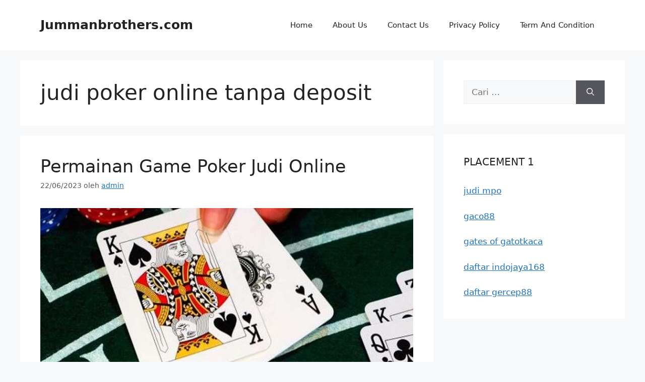

--- FILE ---
content_type: text/html; charset=UTF-8
request_url: https://jummanbrothers.com/tag/judi-poker-online-tanpa-deposit/
body_size: 16945
content:
<!DOCTYPE html>
<html lang="id">
<head>
	<meta charset="UTF-8">
	<meta name='robots' content='index, follow, max-image-preview:large, max-snippet:-1, max-video-preview:-1' />
<meta name="viewport" content="width=device-width, initial-scale=1">
	<!-- This site is optimized with the Yoast SEO plugin v24.8.1 - https://yoast.com/wordpress/plugins/seo/ -->
	<title>judi poker online tanpa deposit Arsip | Jummanbrothers.com</title>
	<link rel="canonical" href="https://jummanbrothers.com/tag/judi-poker-online-tanpa-deposit/" />
	<meta property="og:locale" content="id_ID" />
	<meta property="og:type" content="article" />
	<meta property="og:title" content="judi poker online tanpa deposit Arsip | Jummanbrothers.com" />
	<meta property="og:url" content="https://jummanbrothers.com/tag/judi-poker-online-tanpa-deposit/" />
	<meta property="og:site_name" content="Jummanbrothers.com" />
	<meta name="twitter:card" content="summary_large_image" />
	<script type="application/ld+json" class="yoast-schema-graph">{"@context":"https://schema.org","@graph":[{"@type":"CollectionPage","@id":"https://jummanbrothers.com/tag/judi-poker-online-tanpa-deposit/","url":"https://jummanbrothers.com/tag/judi-poker-online-tanpa-deposit/","name":"judi poker online tanpa deposit Arsip | Jummanbrothers.com","isPartOf":{"@id":"https://jummanbrothers.com/#website"},"primaryImageOfPage":{"@id":"https://jummanbrothers.com/tag/judi-poker-online-tanpa-deposit/#primaryimage"},"image":{"@id":"https://jummanbrothers.com/tag/judi-poker-online-tanpa-deposit/#primaryimage"},"thumbnailUrl":"https://jummanbrothers.com/wp-content/uploads/2023/06/Permainan-Game-Poker-Judi-Online.jpg","breadcrumb":{"@id":"https://jummanbrothers.com/tag/judi-poker-online-tanpa-deposit/#breadcrumb"},"inLanguage":"id"},{"@type":"ImageObject","inLanguage":"id","@id":"https://jummanbrothers.com/tag/judi-poker-online-tanpa-deposit/#primaryimage","url":"https://jummanbrothers.com/wp-content/uploads/2023/06/Permainan-Game-Poker-Judi-Online.jpg","contentUrl":"https://jummanbrothers.com/wp-content/uploads/2023/06/Permainan-Game-Poker-Judi-Online.jpg","width":1292,"height":630,"caption":"Permainan Game Poker Judi Online"},{"@type":"BreadcrumbList","@id":"https://jummanbrothers.com/tag/judi-poker-online-tanpa-deposit/#breadcrumb","itemListElement":[{"@type":"ListItem","position":1,"name":"Beranda","item":"https://jummanbrothers.com/"},{"@type":"ListItem","position":2,"name":"judi poker online tanpa deposit"}]},{"@type":"WebSite","@id":"https://jummanbrothers.com/#website","url":"https://jummanbrothers.com/","name":"Jummanbrothers.com","description":"Menangkan Permainan Judi Online Terbaik","potentialAction":[{"@type":"SearchAction","target":{"@type":"EntryPoint","urlTemplate":"https://jummanbrothers.com/?s={search_term_string}"},"query-input":{"@type":"PropertyValueSpecification","valueRequired":true,"valueName":"search_term_string"}}],"inLanguage":"id"}]}</script>
	<!-- / Yoast SEO plugin. -->


<link rel="alternate" type="application/rss+xml" title="Jummanbrothers.com &raquo; Feed" href="https://jummanbrothers.com/feed/" />
<link rel="alternate" type="application/rss+xml" title="Jummanbrothers.com &raquo; Umpan Komentar" href="https://jummanbrothers.com/comments/feed/" />
<link rel="alternate" type="application/rss+xml" title="Jummanbrothers.com &raquo; judi poker online tanpa deposit Umpan Tag" href="https://jummanbrothers.com/tag/judi-poker-online-tanpa-deposit/feed/" />
<style id='wp-img-auto-sizes-contain-inline-css'>
img:is([sizes=auto i],[sizes^="auto," i]){contain-intrinsic-size:3000px 1500px}
/*# sourceURL=wp-img-auto-sizes-contain-inline-css */
</style>
<style id='wp-emoji-styles-inline-css'>

	img.wp-smiley, img.emoji {
		display: inline !important;
		border: none !important;
		box-shadow: none !important;
		height: 1em !important;
		width: 1em !important;
		margin: 0 0.07em !important;
		vertical-align: -0.1em !important;
		background: none !important;
		padding: 0 !important;
	}
/*# sourceURL=wp-emoji-styles-inline-css */
</style>
<style id='wp-block-library-inline-css'>
:root{--wp-block-synced-color:#7a00df;--wp-block-synced-color--rgb:122,0,223;--wp-bound-block-color:var(--wp-block-synced-color);--wp-editor-canvas-background:#ddd;--wp-admin-theme-color:#007cba;--wp-admin-theme-color--rgb:0,124,186;--wp-admin-theme-color-darker-10:#006ba1;--wp-admin-theme-color-darker-10--rgb:0,107,160.5;--wp-admin-theme-color-darker-20:#005a87;--wp-admin-theme-color-darker-20--rgb:0,90,135;--wp-admin-border-width-focus:2px}@media (min-resolution:192dpi){:root{--wp-admin-border-width-focus:1.5px}}.wp-element-button{cursor:pointer}:root .has-very-light-gray-background-color{background-color:#eee}:root .has-very-dark-gray-background-color{background-color:#313131}:root .has-very-light-gray-color{color:#eee}:root .has-very-dark-gray-color{color:#313131}:root .has-vivid-green-cyan-to-vivid-cyan-blue-gradient-background{background:linear-gradient(135deg,#00d084,#0693e3)}:root .has-purple-crush-gradient-background{background:linear-gradient(135deg,#34e2e4,#4721fb 50%,#ab1dfe)}:root .has-hazy-dawn-gradient-background{background:linear-gradient(135deg,#faaca8,#dad0ec)}:root .has-subdued-olive-gradient-background{background:linear-gradient(135deg,#fafae1,#67a671)}:root .has-atomic-cream-gradient-background{background:linear-gradient(135deg,#fdd79a,#004a59)}:root .has-nightshade-gradient-background{background:linear-gradient(135deg,#330968,#31cdcf)}:root .has-midnight-gradient-background{background:linear-gradient(135deg,#020381,#2874fc)}:root{--wp--preset--font-size--normal:16px;--wp--preset--font-size--huge:42px}.has-regular-font-size{font-size:1em}.has-larger-font-size{font-size:2.625em}.has-normal-font-size{font-size:var(--wp--preset--font-size--normal)}.has-huge-font-size{font-size:var(--wp--preset--font-size--huge)}.has-text-align-center{text-align:center}.has-text-align-left{text-align:left}.has-text-align-right{text-align:right}.has-fit-text{white-space:nowrap!important}#end-resizable-editor-section{display:none}.aligncenter{clear:both}.items-justified-left{justify-content:flex-start}.items-justified-center{justify-content:center}.items-justified-right{justify-content:flex-end}.items-justified-space-between{justify-content:space-between}.screen-reader-text{border:0;clip-path:inset(50%);height:1px;margin:-1px;overflow:hidden;padding:0;position:absolute;width:1px;word-wrap:normal!important}.screen-reader-text:focus{background-color:#ddd;clip-path:none;color:#444;display:block;font-size:1em;height:auto;left:5px;line-height:normal;padding:15px 23px 14px;text-decoration:none;top:5px;width:auto;z-index:100000}html :where(.has-border-color){border-style:solid}html :where([style*=border-top-color]){border-top-style:solid}html :where([style*=border-right-color]){border-right-style:solid}html :where([style*=border-bottom-color]){border-bottom-style:solid}html :where([style*=border-left-color]){border-left-style:solid}html :where([style*=border-width]){border-style:solid}html :where([style*=border-top-width]){border-top-style:solid}html :where([style*=border-right-width]){border-right-style:solid}html :where([style*=border-bottom-width]){border-bottom-style:solid}html :where([style*=border-left-width]){border-left-style:solid}html :where(img[class*=wp-image-]){height:auto;max-width:100%}:where(figure){margin:0 0 1em}html :where(.is-position-sticky){--wp-admin--admin-bar--position-offset:var(--wp-admin--admin-bar--height,0px)}@media screen and (max-width:600px){html :where(.is-position-sticky){--wp-admin--admin-bar--position-offset:0px}}

/*# sourceURL=wp-block-library-inline-css */
</style><style id='global-styles-inline-css'>
:root{--wp--preset--aspect-ratio--square: 1;--wp--preset--aspect-ratio--4-3: 4/3;--wp--preset--aspect-ratio--3-4: 3/4;--wp--preset--aspect-ratio--3-2: 3/2;--wp--preset--aspect-ratio--2-3: 2/3;--wp--preset--aspect-ratio--16-9: 16/9;--wp--preset--aspect-ratio--9-16: 9/16;--wp--preset--color--black: #000000;--wp--preset--color--cyan-bluish-gray: #abb8c3;--wp--preset--color--white: #ffffff;--wp--preset--color--pale-pink: #f78da7;--wp--preset--color--vivid-red: #cf2e2e;--wp--preset--color--luminous-vivid-orange: #ff6900;--wp--preset--color--luminous-vivid-amber: #fcb900;--wp--preset--color--light-green-cyan: #7bdcb5;--wp--preset--color--vivid-green-cyan: #00d084;--wp--preset--color--pale-cyan-blue: #8ed1fc;--wp--preset--color--vivid-cyan-blue: #0693e3;--wp--preset--color--vivid-purple: #9b51e0;--wp--preset--color--contrast: var(--contrast);--wp--preset--color--contrast-2: var(--contrast-2);--wp--preset--color--contrast-3: var(--contrast-3);--wp--preset--color--base: var(--base);--wp--preset--color--base-2: var(--base-2);--wp--preset--color--base-3: var(--base-3);--wp--preset--color--accent: var(--accent);--wp--preset--gradient--vivid-cyan-blue-to-vivid-purple: linear-gradient(135deg,rgb(6,147,227) 0%,rgb(155,81,224) 100%);--wp--preset--gradient--light-green-cyan-to-vivid-green-cyan: linear-gradient(135deg,rgb(122,220,180) 0%,rgb(0,208,130) 100%);--wp--preset--gradient--luminous-vivid-amber-to-luminous-vivid-orange: linear-gradient(135deg,rgb(252,185,0) 0%,rgb(255,105,0) 100%);--wp--preset--gradient--luminous-vivid-orange-to-vivid-red: linear-gradient(135deg,rgb(255,105,0) 0%,rgb(207,46,46) 100%);--wp--preset--gradient--very-light-gray-to-cyan-bluish-gray: linear-gradient(135deg,rgb(238,238,238) 0%,rgb(169,184,195) 100%);--wp--preset--gradient--cool-to-warm-spectrum: linear-gradient(135deg,rgb(74,234,220) 0%,rgb(151,120,209) 20%,rgb(207,42,186) 40%,rgb(238,44,130) 60%,rgb(251,105,98) 80%,rgb(254,248,76) 100%);--wp--preset--gradient--blush-light-purple: linear-gradient(135deg,rgb(255,206,236) 0%,rgb(152,150,240) 100%);--wp--preset--gradient--blush-bordeaux: linear-gradient(135deg,rgb(254,205,165) 0%,rgb(254,45,45) 50%,rgb(107,0,62) 100%);--wp--preset--gradient--luminous-dusk: linear-gradient(135deg,rgb(255,203,112) 0%,rgb(199,81,192) 50%,rgb(65,88,208) 100%);--wp--preset--gradient--pale-ocean: linear-gradient(135deg,rgb(255,245,203) 0%,rgb(182,227,212) 50%,rgb(51,167,181) 100%);--wp--preset--gradient--electric-grass: linear-gradient(135deg,rgb(202,248,128) 0%,rgb(113,206,126) 100%);--wp--preset--gradient--midnight: linear-gradient(135deg,rgb(2,3,129) 0%,rgb(40,116,252) 100%);--wp--preset--font-size--small: 13px;--wp--preset--font-size--medium: 20px;--wp--preset--font-size--large: 36px;--wp--preset--font-size--x-large: 42px;--wp--preset--spacing--20: 0.44rem;--wp--preset--spacing--30: 0.67rem;--wp--preset--spacing--40: 1rem;--wp--preset--spacing--50: 1.5rem;--wp--preset--spacing--60: 2.25rem;--wp--preset--spacing--70: 3.38rem;--wp--preset--spacing--80: 5.06rem;--wp--preset--shadow--natural: 6px 6px 9px rgba(0, 0, 0, 0.2);--wp--preset--shadow--deep: 12px 12px 50px rgba(0, 0, 0, 0.4);--wp--preset--shadow--sharp: 6px 6px 0px rgba(0, 0, 0, 0.2);--wp--preset--shadow--outlined: 6px 6px 0px -3px rgb(255, 255, 255), 6px 6px rgb(0, 0, 0);--wp--preset--shadow--crisp: 6px 6px 0px rgb(0, 0, 0);}:where(.is-layout-flex){gap: 0.5em;}:where(.is-layout-grid){gap: 0.5em;}body .is-layout-flex{display: flex;}.is-layout-flex{flex-wrap: wrap;align-items: center;}.is-layout-flex > :is(*, div){margin: 0;}body .is-layout-grid{display: grid;}.is-layout-grid > :is(*, div){margin: 0;}:where(.wp-block-columns.is-layout-flex){gap: 2em;}:where(.wp-block-columns.is-layout-grid){gap: 2em;}:where(.wp-block-post-template.is-layout-flex){gap: 1.25em;}:where(.wp-block-post-template.is-layout-grid){gap: 1.25em;}.has-black-color{color: var(--wp--preset--color--black) !important;}.has-cyan-bluish-gray-color{color: var(--wp--preset--color--cyan-bluish-gray) !important;}.has-white-color{color: var(--wp--preset--color--white) !important;}.has-pale-pink-color{color: var(--wp--preset--color--pale-pink) !important;}.has-vivid-red-color{color: var(--wp--preset--color--vivid-red) !important;}.has-luminous-vivid-orange-color{color: var(--wp--preset--color--luminous-vivid-orange) !important;}.has-luminous-vivid-amber-color{color: var(--wp--preset--color--luminous-vivid-amber) !important;}.has-light-green-cyan-color{color: var(--wp--preset--color--light-green-cyan) !important;}.has-vivid-green-cyan-color{color: var(--wp--preset--color--vivid-green-cyan) !important;}.has-pale-cyan-blue-color{color: var(--wp--preset--color--pale-cyan-blue) !important;}.has-vivid-cyan-blue-color{color: var(--wp--preset--color--vivid-cyan-blue) !important;}.has-vivid-purple-color{color: var(--wp--preset--color--vivid-purple) !important;}.has-black-background-color{background-color: var(--wp--preset--color--black) !important;}.has-cyan-bluish-gray-background-color{background-color: var(--wp--preset--color--cyan-bluish-gray) !important;}.has-white-background-color{background-color: var(--wp--preset--color--white) !important;}.has-pale-pink-background-color{background-color: var(--wp--preset--color--pale-pink) !important;}.has-vivid-red-background-color{background-color: var(--wp--preset--color--vivid-red) !important;}.has-luminous-vivid-orange-background-color{background-color: var(--wp--preset--color--luminous-vivid-orange) !important;}.has-luminous-vivid-amber-background-color{background-color: var(--wp--preset--color--luminous-vivid-amber) !important;}.has-light-green-cyan-background-color{background-color: var(--wp--preset--color--light-green-cyan) !important;}.has-vivid-green-cyan-background-color{background-color: var(--wp--preset--color--vivid-green-cyan) !important;}.has-pale-cyan-blue-background-color{background-color: var(--wp--preset--color--pale-cyan-blue) !important;}.has-vivid-cyan-blue-background-color{background-color: var(--wp--preset--color--vivid-cyan-blue) !important;}.has-vivid-purple-background-color{background-color: var(--wp--preset--color--vivid-purple) !important;}.has-black-border-color{border-color: var(--wp--preset--color--black) !important;}.has-cyan-bluish-gray-border-color{border-color: var(--wp--preset--color--cyan-bluish-gray) !important;}.has-white-border-color{border-color: var(--wp--preset--color--white) !important;}.has-pale-pink-border-color{border-color: var(--wp--preset--color--pale-pink) !important;}.has-vivid-red-border-color{border-color: var(--wp--preset--color--vivid-red) !important;}.has-luminous-vivid-orange-border-color{border-color: var(--wp--preset--color--luminous-vivid-orange) !important;}.has-luminous-vivid-amber-border-color{border-color: var(--wp--preset--color--luminous-vivid-amber) !important;}.has-light-green-cyan-border-color{border-color: var(--wp--preset--color--light-green-cyan) !important;}.has-vivid-green-cyan-border-color{border-color: var(--wp--preset--color--vivid-green-cyan) !important;}.has-pale-cyan-blue-border-color{border-color: var(--wp--preset--color--pale-cyan-blue) !important;}.has-vivid-cyan-blue-border-color{border-color: var(--wp--preset--color--vivid-cyan-blue) !important;}.has-vivid-purple-border-color{border-color: var(--wp--preset--color--vivid-purple) !important;}.has-vivid-cyan-blue-to-vivid-purple-gradient-background{background: var(--wp--preset--gradient--vivid-cyan-blue-to-vivid-purple) !important;}.has-light-green-cyan-to-vivid-green-cyan-gradient-background{background: var(--wp--preset--gradient--light-green-cyan-to-vivid-green-cyan) !important;}.has-luminous-vivid-amber-to-luminous-vivid-orange-gradient-background{background: var(--wp--preset--gradient--luminous-vivid-amber-to-luminous-vivid-orange) !important;}.has-luminous-vivid-orange-to-vivid-red-gradient-background{background: var(--wp--preset--gradient--luminous-vivid-orange-to-vivid-red) !important;}.has-very-light-gray-to-cyan-bluish-gray-gradient-background{background: var(--wp--preset--gradient--very-light-gray-to-cyan-bluish-gray) !important;}.has-cool-to-warm-spectrum-gradient-background{background: var(--wp--preset--gradient--cool-to-warm-spectrum) !important;}.has-blush-light-purple-gradient-background{background: var(--wp--preset--gradient--blush-light-purple) !important;}.has-blush-bordeaux-gradient-background{background: var(--wp--preset--gradient--blush-bordeaux) !important;}.has-luminous-dusk-gradient-background{background: var(--wp--preset--gradient--luminous-dusk) !important;}.has-pale-ocean-gradient-background{background: var(--wp--preset--gradient--pale-ocean) !important;}.has-electric-grass-gradient-background{background: var(--wp--preset--gradient--electric-grass) !important;}.has-midnight-gradient-background{background: var(--wp--preset--gradient--midnight) !important;}.has-small-font-size{font-size: var(--wp--preset--font-size--small) !important;}.has-medium-font-size{font-size: var(--wp--preset--font-size--medium) !important;}.has-large-font-size{font-size: var(--wp--preset--font-size--large) !important;}.has-x-large-font-size{font-size: var(--wp--preset--font-size--x-large) !important;}
/*# sourceURL=global-styles-inline-css */
</style>

<style id='classic-theme-styles-inline-css'>
/*! This file is auto-generated */
.wp-block-button__link{color:#fff;background-color:#32373c;border-radius:9999px;box-shadow:none;text-decoration:none;padding:calc(.667em + 2px) calc(1.333em + 2px);font-size:1.125em}.wp-block-file__button{background:#32373c;color:#fff;text-decoration:none}
/*# sourceURL=/wp-includes/css/classic-themes.min.css */
</style>
<link rel='stylesheet' id='generate-style-css' href='https://jummanbrothers.com/wp-content/themes/generatepress/assets/css/main.min.css?ver=3.5.1' media='all' />
<style id='generate-style-inline-css'>
body{background-color:var(--base-2);color:var(--contrast);}a{color:var(--accent);}a{text-decoration:underline;}.entry-title a, .site-branding a, a.button, .wp-block-button__link, .main-navigation a{text-decoration:none;}a:hover, a:focus, a:active{color:var(--contrast);}.wp-block-group__inner-container{max-width:1200px;margin-left:auto;margin-right:auto;}:root{--contrast:#222222;--contrast-2:#575760;--contrast-3:#b2b2be;--base:#f0f0f0;--base-2:#f7f8f9;--base-3:#ffffff;--accent:#1e73be;}:root .has-contrast-color{color:var(--contrast);}:root .has-contrast-background-color{background-color:var(--contrast);}:root .has-contrast-2-color{color:var(--contrast-2);}:root .has-contrast-2-background-color{background-color:var(--contrast-2);}:root .has-contrast-3-color{color:var(--contrast-3);}:root .has-contrast-3-background-color{background-color:var(--contrast-3);}:root .has-base-color{color:var(--base);}:root .has-base-background-color{background-color:var(--base);}:root .has-base-2-color{color:var(--base-2);}:root .has-base-2-background-color{background-color:var(--base-2);}:root .has-base-3-color{color:var(--base-3);}:root .has-base-3-background-color{background-color:var(--base-3);}:root .has-accent-color{color:var(--accent);}:root .has-accent-background-color{background-color:var(--accent);}.top-bar{background-color:#636363;color:#ffffff;}.top-bar a{color:#ffffff;}.top-bar a:hover{color:#303030;}.site-header{background-color:var(--base-3);}.main-title a,.main-title a:hover{color:var(--contrast);}.site-description{color:var(--contrast-2);}.mobile-menu-control-wrapper .menu-toggle,.mobile-menu-control-wrapper .menu-toggle:hover,.mobile-menu-control-wrapper .menu-toggle:focus,.has-inline-mobile-toggle #site-navigation.toggled{background-color:rgba(0, 0, 0, 0.02);}.main-navigation,.main-navigation ul ul{background-color:var(--base-3);}.main-navigation .main-nav ul li a, .main-navigation .menu-toggle, .main-navigation .menu-bar-items{color:var(--contrast);}.main-navigation .main-nav ul li:not([class*="current-menu-"]):hover > a, .main-navigation .main-nav ul li:not([class*="current-menu-"]):focus > a, .main-navigation .main-nav ul li.sfHover:not([class*="current-menu-"]) > a, .main-navigation .menu-bar-item:hover > a, .main-navigation .menu-bar-item.sfHover > a{color:var(--accent);}button.menu-toggle:hover,button.menu-toggle:focus{color:var(--contrast);}.main-navigation .main-nav ul li[class*="current-menu-"] > a{color:var(--accent);}.navigation-search input[type="search"],.navigation-search input[type="search"]:active, .navigation-search input[type="search"]:focus, .main-navigation .main-nav ul li.search-item.active > a, .main-navigation .menu-bar-items .search-item.active > a{color:var(--accent);}.main-navigation ul ul{background-color:var(--base);}.separate-containers .inside-article, .separate-containers .comments-area, .separate-containers .page-header, .one-container .container, .separate-containers .paging-navigation, .inside-page-header{background-color:var(--base-3);}.entry-title a{color:var(--contrast);}.entry-title a:hover{color:var(--contrast-2);}.entry-meta{color:var(--contrast-2);}.sidebar .widget{background-color:var(--base-3);}.footer-widgets{background-color:var(--base-3);}.site-info{background-color:var(--base-3);}input[type="text"],input[type="email"],input[type="url"],input[type="password"],input[type="search"],input[type="tel"],input[type="number"],textarea,select{color:var(--contrast);background-color:var(--base-2);border-color:var(--base);}input[type="text"]:focus,input[type="email"]:focus,input[type="url"]:focus,input[type="password"]:focus,input[type="search"]:focus,input[type="tel"]:focus,input[type="number"]:focus,textarea:focus,select:focus{color:var(--contrast);background-color:var(--base-2);border-color:var(--contrast-3);}button,html input[type="button"],input[type="reset"],input[type="submit"],a.button,a.wp-block-button__link:not(.has-background){color:#ffffff;background-color:#55555e;}button:hover,html input[type="button"]:hover,input[type="reset"]:hover,input[type="submit"]:hover,a.button:hover,button:focus,html input[type="button"]:focus,input[type="reset"]:focus,input[type="submit"]:focus,a.button:focus,a.wp-block-button__link:not(.has-background):active,a.wp-block-button__link:not(.has-background):focus,a.wp-block-button__link:not(.has-background):hover{color:#ffffff;background-color:#3f4047;}a.generate-back-to-top{background-color:rgba( 0,0,0,0.4 );color:#ffffff;}a.generate-back-to-top:hover,a.generate-back-to-top:focus{background-color:rgba( 0,0,0,0.6 );color:#ffffff;}:root{--gp-search-modal-bg-color:var(--base-3);--gp-search-modal-text-color:var(--contrast);--gp-search-modal-overlay-bg-color:rgba(0,0,0,0.2);}@media (max-width:768px){.main-navigation .menu-bar-item:hover > a, .main-navigation .menu-bar-item.sfHover > a{background:none;color:var(--contrast);}}.nav-below-header .main-navigation .inside-navigation.grid-container, .nav-above-header .main-navigation .inside-navigation.grid-container{padding:0px 20px 0px 20px;}.site-main .wp-block-group__inner-container{padding:40px;}.separate-containers .paging-navigation{padding-top:20px;padding-bottom:20px;}.entry-content .alignwide, body:not(.no-sidebar) .entry-content .alignfull{margin-left:-40px;width:calc(100% + 80px);max-width:calc(100% + 80px);}.rtl .menu-item-has-children .dropdown-menu-toggle{padding-left:20px;}.rtl .main-navigation .main-nav ul li.menu-item-has-children > a{padding-right:20px;}@media (max-width:768px){.separate-containers .inside-article, .separate-containers .comments-area, .separate-containers .page-header, .separate-containers .paging-navigation, .one-container .site-content, .inside-page-header{padding:30px;}.site-main .wp-block-group__inner-container{padding:30px;}.inside-top-bar{padding-right:30px;padding-left:30px;}.inside-header{padding-right:30px;padding-left:30px;}.widget-area .widget{padding-top:30px;padding-right:30px;padding-bottom:30px;padding-left:30px;}.footer-widgets-container{padding-top:30px;padding-right:30px;padding-bottom:30px;padding-left:30px;}.inside-site-info{padding-right:30px;padding-left:30px;}.entry-content .alignwide, body:not(.no-sidebar) .entry-content .alignfull{margin-left:-30px;width:calc(100% + 60px);max-width:calc(100% + 60px);}.one-container .site-main .paging-navigation{margin-bottom:20px;}}/* End cached CSS */.is-right-sidebar{width:30%;}.is-left-sidebar{width:30%;}.site-content .content-area{width:70%;}@media (max-width:768px){.main-navigation .menu-toggle,.sidebar-nav-mobile:not(#sticky-placeholder){display:block;}.main-navigation ul,.gen-sidebar-nav,.main-navigation:not(.slideout-navigation):not(.toggled) .main-nav > ul,.has-inline-mobile-toggle #site-navigation .inside-navigation > *:not(.navigation-search):not(.main-nav){display:none;}.nav-align-right .inside-navigation,.nav-align-center .inside-navigation{justify-content:space-between;}.has-inline-mobile-toggle .mobile-menu-control-wrapper{display:flex;flex-wrap:wrap;}.has-inline-mobile-toggle .inside-header{flex-direction:row;text-align:left;flex-wrap:wrap;}.has-inline-mobile-toggle .header-widget,.has-inline-mobile-toggle #site-navigation{flex-basis:100%;}.nav-float-left .has-inline-mobile-toggle #site-navigation{order:10;}}
/*# sourceURL=generate-style-inline-css */
</style>
<link rel="https://api.w.org/" href="https://jummanbrothers.com/wp-json/" /><link rel="alternate" title="JSON" type="application/json" href="https://jummanbrothers.com/wp-json/wp/v2/tags/51" /><link rel="EditURI" type="application/rsd+xml" title="RSD" href="https://jummanbrothers.com/xmlrpc.php?rsd" />
<meta name="generator" content="WordPress 6.9" />
<link rel="icon" href="https://jummanbrothers.com/wp-content/uploads/2024/11/cropped-ad-32x32.png" sizes="32x32" />
<link rel="icon" href="https://jummanbrothers.com/wp-content/uploads/2024/11/cropped-ad-192x192.png" sizes="192x192" />
<link rel="apple-touch-icon" href="https://jummanbrothers.com/wp-content/uploads/2024/11/cropped-ad-180x180.png" />
<meta name="msapplication-TileImage" content="https://jummanbrothers.com/wp-content/uploads/2024/11/cropped-ad-270x270.png" />
</head>

<body class="archive tag tag-judi-poker-online-tanpa-deposit tag-51 wp-embed-responsive wp-theme-generatepress right-sidebar nav-float-right separate-containers header-aligned-left dropdown-hover" itemtype="https://schema.org/Blog" itemscope>
	<a class="screen-reader-text skip-link" href="#content" title="Langsung ke isi">Langsung ke isi</a>		<header class="site-header has-inline-mobile-toggle" id="masthead" aria-label="Situs"  itemtype="https://schema.org/WPHeader" itemscope>
			<div class="inside-header grid-container">
				<div class="site-branding">
						<p class="main-title" itemprop="headline">
					<a href="https://jummanbrothers.com/" rel="home">Jummanbrothers.com</a>
				</p>
						
					</div>	<nav class="main-navigation mobile-menu-control-wrapper" id="mobile-menu-control-wrapper" aria-label="Toggle Ponsel">
				<button data-nav="site-navigation" class="menu-toggle" aria-controls="primary-menu" aria-expanded="false">
			<span class="gp-icon icon-menu-bars"><svg viewBox="0 0 512 512" aria-hidden="true" xmlns="http://www.w3.org/2000/svg" width="1em" height="1em"><path d="M0 96c0-13.255 10.745-24 24-24h464c13.255 0 24 10.745 24 24s-10.745 24-24 24H24c-13.255 0-24-10.745-24-24zm0 160c0-13.255 10.745-24 24-24h464c13.255 0 24 10.745 24 24s-10.745 24-24 24H24c-13.255 0-24-10.745-24-24zm0 160c0-13.255 10.745-24 24-24h464c13.255 0 24 10.745 24 24s-10.745 24-24 24H24c-13.255 0-24-10.745-24-24z" /></svg><svg viewBox="0 0 512 512" aria-hidden="true" xmlns="http://www.w3.org/2000/svg" width="1em" height="1em"><path d="M71.029 71.029c9.373-9.372 24.569-9.372 33.942 0L256 222.059l151.029-151.03c9.373-9.372 24.569-9.372 33.942 0 9.372 9.373 9.372 24.569 0 33.942L289.941 256l151.03 151.029c9.372 9.373 9.372 24.569 0 33.942-9.373 9.372-24.569 9.372-33.942 0L256 289.941l-151.029 151.03c-9.373 9.372-24.569 9.372-33.942 0-9.372-9.373-9.372-24.569 0-33.942L222.059 256 71.029 104.971c-9.372-9.373-9.372-24.569 0-33.942z" /></svg></span><span class="screen-reader-text">Menu</span>		</button>
	</nav>
			<nav class="main-navigation sub-menu-right" id="site-navigation" aria-label="Utama"  itemtype="https://schema.org/SiteNavigationElement" itemscope>
			<div class="inside-navigation grid-container">
								<button class="menu-toggle" aria-controls="primary-menu" aria-expanded="false">
					<span class="gp-icon icon-menu-bars"><svg viewBox="0 0 512 512" aria-hidden="true" xmlns="http://www.w3.org/2000/svg" width="1em" height="1em"><path d="M0 96c0-13.255 10.745-24 24-24h464c13.255 0 24 10.745 24 24s-10.745 24-24 24H24c-13.255 0-24-10.745-24-24zm0 160c0-13.255 10.745-24 24-24h464c13.255 0 24 10.745 24 24s-10.745 24-24 24H24c-13.255 0-24-10.745-24-24zm0 160c0-13.255 10.745-24 24-24h464c13.255 0 24 10.745 24 24s-10.745 24-24 24H24c-13.255 0-24-10.745-24-24z" /></svg><svg viewBox="0 0 512 512" aria-hidden="true" xmlns="http://www.w3.org/2000/svg" width="1em" height="1em"><path d="M71.029 71.029c9.373-9.372 24.569-9.372 33.942 0L256 222.059l151.029-151.03c9.373-9.372 24.569-9.372 33.942 0 9.372 9.373 9.372 24.569 0 33.942L289.941 256l151.03 151.029c9.372 9.373 9.372 24.569 0 33.942-9.373 9.372-24.569 9.372-33.942 0L256 289.941l-151.029 151.03c-9.373 9.372-24.569 9.372-33.942 0-9.372-9.373-9.372-24.569 0-33.942L222.059 256 71.029 104.971c-9.372-9.373-9.372-24.569 0-33.942z" /></svg></span><span class="mobile-menu">Menu</span>				</button>
				<div id="primary-menu" class="main-nav"><ul id="menu-home" class=" menu sf-menu"><li id="menu-item-14" class="menu-item menu-item-type-custom menu-item-object-custom menu-item-home menu-item-14"><a href="https://jummanbrothers.com/">Home</a></li>
<li id="menu-item-177" class="menu-item menu-item-type-post_type menu-item-object-page menu-item-177"><a href="https://jummanbrothers.com/about-us/">About Us</a></li>
<li id="menu-item-176" class="menu-item menu-item-type-post_type menu-item-object-page menu-item-176"><a href="https://jummanbrothers.com/contact-us/">Contact Us</a></li>
<li id="menu-item-175" class="menu-item menu-item-type-post_type menu-item-object-page menu-item-175"><a href="https://jummanbrothers.com/privacy-policy/">Privacy Policy</a></li>
<li id="menu-item-174" class="menu-item menu-item-type-post_type menu-item-object-page menu-item-174"><a href="https://jummanbrothers.com/term-and-condition/">Term And Condition</a></li>
</ul></div>			</div>
		</nav>
					</div>
		</header>
		
	<div class="site grid-container container hfeed" id="page">
				<div class="site-content" id="content">
			
	<div class="content-area" id="primary">
		<main class="site-main" id="main">
					<header class="page-header" aria-label="Halaman">
			
			<h1 class="page-title">
				judi poker online tanpa deposit			</h1>

					</header>
		<article id="post-139" class="post-139 post type-post status-publish format-standard has-post-thumbnail hentry category-poker tag-agen-judi-poker tag-agen-judi-poker-online tag-bandar-judi-poker-online tag-daftar-judi-poker-online tag-game-judi-poker-online tag-judi-online-poker tag-judi-online-poker-terpercaya tag-judi-poker-online tag-judi-poker-online-android tag-judi-poker-online-indonesia tag-judi-poker-online-tanpa-deposit tag-judi-poker-online-terbaik tag-judi-poker-online-terpercaya tag-judi-poker-online-uang-asli tag-poker-judi-online tag-poker-judi-online-terpercaya tag-poker-online-judi tag-situs-judi-online-poker tag-situs-judi-poker tag-situs-judi-poker-online tag-situs-judi-poker-online-indonesia tag-situs-judi-poker-online-terpercaya tag-situs-poker-judi-online" itemtype="https://schema.org/CreativeWork" itemscope>
	<div class="inside-article">
					<header class="entry-header">
				<h2 class="entry-title" itemprop="headline"><a href="https://jummanbrothers.com/permainan-game-poker-judi-online/" rel="bookmark">Permainan Game Poker Judi Online</a></h2>		<div class="entry-meta">
			<span class="posted-on"><time class="entry-date published" datetime="2023-06-22T13:53:18+07:00" itemprop="datePublished">22/06/2023</time></span> <span class="byline">oleh <span class="author vcard" itemprop="author" itemtype="https://schema.org/Person" itemscope><a class="url fn n" href="https://jummanbrothers.com/author/admin/" title="Lihat semua tulisan oleh admin" rel="author" itemprop="url"><span class="author-name" itemprop="name">admin</span></a></span></span> 		</div>
					</header>
			<div class="post-image">
						
						<a href="https://jummanbrothers.com/permainan-game-poker-judi-online/">
							<img width="1292" height="630" src="https://jummanbrothers.com/wp-content/uploads/2023/06/Permainan-Game-Poker-Judi-Online.jpg" class="attachment-full size-full wp-post-image" alt="Permainan Game Poker Judi Online" itemprop="image" decoding="async" fetchpriority="high" srcset="https://jummanbrothers.com/wp-content/uploads/2023/06/Permainan-Game-Poker-Judi-Online.jpg 1292w, https://jummanbrothers.com/wp-content/uploads/2023/06/Permainan-Game-Poker-Judi-Online-300x146.jpg 300w, https://jummanbrothers.com/wp-content/uploads/2023/06/Permainan-Game-Poker-Judi-Online-1024x499.jpg 1024w, https://jummanbrothers.com/wp-content/uploads/2023/06/Permainan-Game-Poker-Judi-Online-768x374.jpg 768w" sizes="(max-width: 1292px) 100vw, 1292px" />
						</a>
					</div>
			<div class="entry-summary" itemprop="text">
				<p><strong><a href="https://jummanbrothers.com/">Permainan Game Poker Judi Online</a></strong> &#8211; Permainan poker judi sudah bisa anda mainkan di komputer atau di ponsel anda, anda bisa memainkannya melalui browser anda. Dengan ini anda tidak perlu repot-repot untuk mengunduh aplikasi game ini. Pastikan bahwa anda memilih <strong><a href="https://jummanbrothers.com/tag/situs-judi-poker/">situs judi poker</a></strong> yang resmi dan terpercaya.</p>
<article id="post-333" class="post-333 post type-post status-publish format-standard hentry category-poker-online tag-agen-poker tag-bandar-ceme tag-bandar-poker tag-bandarq tag-bandarqq tag-cara-main-poker tag-ceme-online tag-deposit-poker-online tag-dominoqq tag-judi-poker tag-judi-poker-terbaru tag-menang-poker-online tag-poker tag-poker-online tag-poker-online-indonesia tag-poker-online-terbaru tag-poker-online-terpercaya tag-situs-poker tag-tips-bermain-poker tag-website-poker">
<div class="entry-content">
<h2>Situs judi online terbaik</h2>
<p>Memilih situs judi online terbaik bisa jadi sulit, tetapi ada beberapa hal yang harus diperhatikan. Pertama, sebuah situs harus dilisensikan oleh PACGOR atau Nexusengine untuk memastikan permainan yang adil. Kemudian, ia harus memiliki RTP tinggi, yang menunjukkan kemungkinan menang yang tinggi. Selain itu, situs harus menawarkan dukungan pelanggan terbaik, serta transaksi aman dan opsi pembayaran.</p>
<p>Kedua, Anda harus mencari situs poker yang menawarkan permainan gratis dan akun demo. Jika Anda baru mengenal perjudian online, Anda harus membuka modal kecil untuk berlatih. Dengan cara ini, Anda akan merasakan permainan dan cara kerjanya sebelum berkomitmen ke akun nyata. Setelah Anda merasa nyaman, Anda kemudian dapat berinvestasi dalam akun nyata dan memenangkan uang nyata.</p>
<h2>Terpercaya</h2>
<p>Terpercaya antara uang agen merupakan hal yang sulit dalam permainan poker online. Istilah ini mengacu pada situs yang menawarkan pemainnya kemungkinan memenangkan banyak uang. Biasanya, Anda perlu melakukan deposit minimal $10 untuk memulai. Ada banyak keuntungan dari bermain poker online. Berikut beberapa di antaranya:</p>
<p>Terpercaya atau permaina poker online adalah permainan poker online yang melibatkan seperangkat aturan. Anda harus memiliki pengetahuan dasar tentang permainan untuk menang. Anda harus mengetahui dasar-dasar permainan tertentu, termasuk cara memenangkan uang paling banyak. Anda juga dapat menemukan beberapa tips berguna untuk menang. Setelah Anda memahami aturan permainan tertentu, Anda akan dapat mengalahkannya dalam waktu singkat.</p>
<h2>Id PENGGUNA serta kode</h2>
<p>Jika Anda mencari Id PENGGUNA serta Kode Permainan Poker Online, Anda telah datang ke tempat yang tepat. Situs web ini menawarkan kepada Anda informasi yang valid tentang permainan slot. Permainan ini tersedia dalam berbagai bahasa dan Anda dapat menemukan informasi yang Anda butuhkan dengan masuk ke situs poker. Disarankan agar Anda bermain poker online dengan situs tepercaya dan bereputasi baik.</p>
<p>Anda juga dapat menggunakan alamat email untuk melakukan pembaruan informasi di akun. Pastikan untuk selalu memperbarui alamat email Anda karena tidak termasuk dalam data. Anda juga dapat menggunakan kode refferal untuk mentransfer dana secara otomatis. Nama banknya adalah BCA, BRI, Mandiri, atau lembaga keuangan lainnya. Selain itu, Anda juga bisa memasukkan nama rekening. Pastikan memasukkan dana yang benar saat mentransfer dana.</p>
<blockquote><p><em><strong>Baca Juga : <a href="https://jummanbrothers.com/situs-bola-judi-online/">Situs Bola Judi Online</a></strong></em></p></blockquote>
<h2>Banyak pencinta poker</h2>
<p>Jika Anda pemula dalam permainan poker, Anda perlu mempelajari beberapa strategi dasar poker sebelum memulai. Untungnya, tips ini tersedia secara online. Tercantum di bawah ini adalah beberapa tips yang paling penting bagi pemula untuk poker. Pertama, ketahui batasan Anda. Kemudian, temukan permainan yang bisa Anda mainkan dengan uang yang Anda mampu. Dan jangan lupa untuk bersenang-senang! Setelah mempelajari cara bermain, Anda dapat mulai memenangkan banyak uang.</p>
<p>Bermain poker online itu sederhana dan menyenangkan! Menggunakan browser web favorit Anda akan memberi Anda banyak pilihan permainan untuk dipilih. Sebagian besar situs tidak memiliki unduhan, jadi Anda dapat mulai bermain tanpa mengunduh perangkat lunak apa pun. Sebagian besar situs menawarkan uji coba gratis untuk menguji situs sebelum Anda mendaftar. Anda selalu dapat mencobanya secara gratis sebelum Anda berkomitmen pada komitmen jangka panjang. Dan begitu Anda menemukan situs yang sesuai dengan kebutuhan Anda, Anda dapat menikmati manfaat bermain online!</p>
<h2>Berbagai permainan</h2>
<p>Meskipun berbagai permainan online adalah salah satu bentuk yang paling populer Dari segi hiburan, masalah kecurangan dalam game ini masih menjadi perhatian utama. Di sinilah situs poker online masuk. Ada beberapa situs web yang melayani orang-orang dengan persyaratan dan tingkat keahlian yang berbeda. Namun, penting untuk memilih kasino yang tepat untuk menghindari kemungkinan kerugian finansial. Berikut adalah panduan singkat untuk membantu Anda memilih situs yang akan memberi Anda peluang menang yang adil.</p>
<p>Pertama-tama, hal terpenting yang harus diingat saat memilih permainan untuk dimainkan adalah memilih yang memiliki grafis dan audio berkualitas tinggi. Kemudian, Anda harus memilih salah satu yang tidak memerlukan koneksi internet berkecepatan tinggi. Anda juga harus memastikan bahwa platform yang Anda gunakan legal. Tidak selalu mungkin untuk bermain game dengan koneksi terbatas, dan ada risiko bahwa Anda mungkin diblokir dari situs sama sekali.…</p>
</div>
<footer class="entry-footer"></footer>
<header class="entry-header"></header>
&hellip;</article>			</div>

				<footer class="entry-meta" aria-label="Meta postingan">
			<span class="cat-links"><span class="gp-icon icon-categories"><svg viewBox="0 0 512 512" aria-hidden="true" xmlns="http://www.w3.org/2000/svg" width="1em" height="1em"><path d="M0 112c0-26.51 21.49-48 48-48h110.014a48 48 0 0143.592 27.907l12.349 26.791A16 16 0 00228.486 128H464c26.51 0 48 21.49 48 48v224c0 26.51-21.49 48-48 48H48c-26.51 0-48-21.49-48-48V112z" /></svg></span><span class="screen-reader-text">Kategori </span><a href="https://jummanbrothers.com/category/poker/" rel="category tag">Poker</a></span> <span class="tags-links"><span class="gp-icon icon-tags"><svg viewBox="0 0 512 512" aria-hidden="true" xmlns="http://www.w3.org/2000/svg" width="1em" height="1em"><path d="M20 39.5c-8.836 0-16 7.163-16 16v176c0 4.243 1.686 8.313 4.687 11.314l224 224c6.248 6.248 16.378 6.248 22.626 0l176-176c6.244-6.244 6.25-16.364.013-22.615l-223.5-224A15.999 15.999 0 00196.5 39.5H20zm56 96c0-13.255 10.745-24 24-24s24 10.745 24 24-10.745 24-24 24-24-10.745-24-24z"/><path d="M259.515 43.015c4.686-4.687 12.284-4.687 16.97 0l228 228c4.686 4.686 4.686 12.284 0 16.97l-180 180c-4.686 4.687-12.284 4.687-16.97 0-4.686-4.686-4.686-12.284 0-16.97L479.029 279.5 259.515 59.985c-4.686-4.686-4.686-12.284 0-16.97z" /></svg></span><span class="screen-reader-text">Tag </span><a href="https://jummanbrothers.com/tag/agen-judi-poker/" rel="tag">agen judi poker</a>, <a href="https://jummanbrothers.com/tag/agen-judi-poker-online/" rel="tag">agen judi poker online</a>, <a href="https://jummanbrothers.com/tag/bandar-judi-poker-online/" rel="tag">bandar judi poker online</a>, <a href="https://jummanbrothers.com/tag/daftar-judi-poker-online/" rel="tag">daftar judi poker online</a>, <a href="https://jummanbrothers.com/tag/game-judi-poker-online/" rel="tag">game judi poker online</a>, <a href="https://jummanbrothers.com/tag/judi-online-poker/" rel="tag">judi online poker</a>, <a href="https://jummanbrothers.com/tag/judi-online-poker-terpercaya/" rel="tag">judi online poker terpercaya</a>, <a href="https://jummanbrothers.com/tag/judi-poker-online/" rel="tag">judi poker online</a>, <a href="https://jummanbrothers.com/tag/judi-poker-online-android/" rel="tag">judi poker online android</a>, <a href="https://jummanbrothers.com/tag/judi-poker-online-indonesia/" rel="tag">judi poker online indonesia</a>, <a href="https://jummanbrothers.com/tag/judi-poker-online-tanpa-deposit/" rel="tag">judi poker online tanpa deposit</a>, <a href="https://jummanbrothers.com/tag/judi-poker-online-terbaik/" rel="tag">judi poker online terbaik</a>, <a href="https://jummanbrothers.com/tag/judi-poker-online-terpercaya/" rel="tag">judi poker online terpercaya</a>, <a href="https://jummanbrothers.com/tag/judi-poker-online-uang-asli/" rel="tag">judi poker online uang asli</a>, <a href="https://jummanbrothers.com/tag/poker-judi-online/" rel="tag">poker judi online</a>, <a href="https://jummanbrothers.com/tag/poker-judi-online-terpercaya/" rel="tag">poker judi online terpercaya</a>, <a href="https://jummanbrothers.com/tag/poker-online-judi/" rel="tag">poker online judi</a>, <a href="https://jummanbrothers.com/tag/situs-judi-online-poker/" rel="tag">situs judi online poker</a>, <a href="https://jummanbrothers.com/tag/situs-judi-poker/" rel="tag">situs judi poker</a>, <a href="https://jummanbrothers.com/tag/situs-judi-poker-online/" rel="tag">situs judi poker online</a>, <a href="https://jummanbrothers.com/tag/situs-judi-poker-online-indonesia/" rel="tag">situs judi poker online indonesia</a>, <a href="https://jummanbrothers.com/tag/situs-judi-poker-online-terpercaya/" rel="tag">situs judi poker online terpercaya</a>, <a href="https://jummanbrothers.com/tag/situs-poker-judi-online/" rel="tag">situs poker judi online</a></span> 		</footer>
			</div>
</article>
<article id="post-126" class="post-126 post type-post status-publish format-standard has-post-thumbnail hentry category-poker tag-agen-casino-online tag-agen-judi-poker-online tag-agen-judi-terpercaya tag-cara-daftar-judi-poker-online tag-daftar-judi-poker-terpercaya tag-daftar-poker-online tag-judi-online-poker tag-judi-poker-online tag-judi-poker-online-tanpa-deposit tag-judi-poker-online-terpercaya tag-poker tag-poker-judi-online tag-poker-online-judi tag-situs-judi-online-poker tag-situs-judi-poker-online tag-situs-judi-poker-online-terpercaya tag-situs-terpercaya-judi-online" itemtype="https://schema.org/CreativeWork" itemscope>
	<div class="inside-article">
					<header class="entry-header">
				<h2 class="entry-title" itemprop="headline"><a href="https://jummanbrothers.com/daftar-judi-poker-terpercaya/" rel="bookmark">Daftar Judi Poker Terpercaya</a></h2>		<div class="entry-meta">
			<span class="posted-on"><time class="entry-date published" datetime="2023-05-27T14:42:21+07:00" itemprop="datePublished">27/05/2023</time></span> <span class="byline">oleh <span class="author vcard" itemprop="author" itemtype="https://schema.org/Person" itemscope><a class="url fn n" href="https://jummanbrothers.com/author/admin/" title="Lihat semua tulisan oleh admin" rel="author" itemprop="url"><span class="author-name" itemprop="name">admin</span></a></span></span> 		</div>
					</header>
			<div class="post-image">
						
						<a href="https://jummanbrothers.com/daftar-judi-poker-terpercaya/">
							<img width="678" height="432" src="https://jummanbrothers.com/wp-content/uploads/2023/05/Daftar-Judi-Poker-Terpecaya.jpg" class="attachment-full size-full wp-post-image" alt="Daftar Judi Poker Terpecaya" itemprop="image" decoding="async" srcset="https://jummanbrothers.com/wp-content/uploads/2023/05/Daftar-Judi-Poker-Terpecaya.jpg 678w, https://jummanbrothers.com/wp-content/uploads/2023/05/Daftar-Judi-Poker-Terpecaya-300x191.jpg 300w, https://jummanbrothers.com/wp-content/uploads/2023/05/Daftar-Judi-Poker-Terpecaya-676x432.jpg 676w" sizes="(max-width: 678px) 100vw, 678px" />
						</a>
					</div>
			<div class="entry-summary" itemprop="text">
				<p><strong><a href="https://jummanbrothers.com/">Daftar Judi Poker Terpecaya</a></strong> &#8211; Hal yang harus anda perhatikan ketika daftar di situs judi <strong><a href="https://jummanbrothers.com/tag/poker/">poker</a></strong> online adalah reputasi bandar situs judi tersebut. Situs terpercaya harus memiliki reputasi yang bagus untuk para member. Dan juga opsi perbankan yang mudah di akses dari situs bandar judi tersebut serta keamanan data privasi para pemain untuk memberikan kenyamanan kepada para member. Judi poker online merupakan game yang sangat popular di kalangan para pemain judi online, karena tingkat keuntungan nya yang sangat besar dan juga game ini adalah permaian yang mengandalkan kreatifitas insting para pemain nya, bagi anda yang hobi bermain kartu poker sebaik nya anda mencoba game ini untuk mecoba peruntungan anda.</p>
<h2>Situs judi poker online terpercaya</h2>
<p>Sesuai dengan namanya, Situs judi poker online terpecaya adalah tempat di mana Anda dapat memainkan permainan poker dengan uang sungguhan. Ini adalah permainan populer di kalangan penggemar poker online dan pemain dari seluruh dunia. Sebagai bonus tambahan, Anda dapat memainkan permainan ini dengan kartu kredit, e-wallet, atau telkomsel.</p>
<p>Selama Anda memainkan permainan poker di situs yang memiliki reputasi baik, Anda tidak perlu khawatir tentang. Situs terbaik menawarkan berbagai layanan. Ini termasuk: – Bantuan dan dukungan untuk pemain; – informasi terperinci dan tutorial untuk semua level pemain. – Panduan untuk pemain; – Pustaka informasi lengkap tentang permainan poker dan hal-hal terkait lainnya.</p>
<blockquote><p>– Bonus untuk anggota baru. Bonus termasuk opsi cashback dan rakeback. – Bonus Referral Seumur Hidup untuk mereferensikan pemain baru. – Turnamen gratis, cashback, dan banyak lagi! – Berbagai promosi untuk pemain berpengalaman. – Freeroll dan promosi. Untuk anggota baru, situs ini menawarkan bonus pendaftaran 10% dan bonus pendaftaran yang menarik. – Referral menerima bonus cashback.</p>
<p><em><strong>Baca Juga : <a href="https://jummanbrothers.com/jenis-taruhan-judi-bola-online/">Jenis Taruhan Judi Bola Online</a></strong></em></p></blockquote>
<h2>Situs judi poker online terbesar</h2>
<p>Agen poker online adalah situs web dengan mudah dan mudah untuk memberikan daftar idn poker. Ini adalah kriteria dasar untuk memilih situs web poker online terbaik. Anda juga dapat memeriksa informasi tambahan seperti metode pembayaran. Beberapa situs web poker online menyediakan opsi pembayaran yang mungkin tidak sesuai untuk Anda.</p>
<p>Situs poker online yang bagus menawarkan berbagai manfaat bagi anggotanya. Manfaat bergabung dengan situs poker aman termasuk bonus gratis, dukungan pelanggan, dan 24 jam operasi. Ini juga menawarkan berbagai permainan untuk dimainkan. Beberapa amanan mungkin tidak tersedia untuk non-anggota, jadi penting untuk memeriksa syarat dan ketentuan untuk memastikan bahwa situs tersebut aman untuk Anda.</p>
<p>Fitur penting lainnya dari kasino online yang bagus adalah kenyamanannya. . Anda dapat bermain kapan saja, siang atau malam, menggunakan ponsel cerdas atau komputer Anda. Anda juga dapat memeriksa layanan dukungan pelanggan dan detail lainnya tentang kasino online. Jika Anda mencari situs kasino yang memungkinkan Anda bermain online. Anda dapat menikmati permainan kasino bersama teman atau keluarga Anda.</p>
<h2>Situs judi poker online terbaik</h2>
<p>Selain kenyamanan judi online, situs terbaik untuk bermain judi poker adalah yang menerima uang asli, dan yang menawarkan proses yang efisien dan tanpa kerumitan. Di bawah ini adalah beberapa situs terbaik untuk poker online. Mereka diatur oleh regulator dan mematuhi standar keamanan yang ketat, yang menjadikannya situs terbaik bagi pemain yang mencari pengalaman bermain game online paling aman.</p>
<p>Selain itu, layanan pelanggan dari situs poker yang baik adalah sangat efisien. Staf layanan pelanggan akan membantu Anda dengan pertanyaan atau masalah apa pun yang mungkin Anda miliki, termasuk cara menyetor dan menarik. Layanan pelanggan akan tersedia sepanjang waktu, dan penarikan serta penyetoran akan cepat dan mudah. Hal ini penting bagi para pemain karena mereka mungkin mengalami perasaan bernafsu atau tergesa-gesa saat bermain.</p>
<h2>Situs judi poker online resmi</h2>
<p>Untuk bermain judi online secara efektif, penting untuk menemukan situs web yang dapat diandalkan. Ada beberapa hal yang harus dicari, termasuk situs web profesional, dukungan pelanggan yang baik, dan sistem permainan yang jujur. Teknologi telah menyentuh semua aspek kehidupan modern, mulai dari pekerjaan hingga kehidupan pribadi kita. Dengan kemajuan ini, konsep online menjadi lebih penting dari sebelumnya. Pelajari cara memilih situs web terbaik dan memaksimalkan kemenangan Anda!</p>
<p>Ada banyak situs agen judi online di Indonesia. Tetapi tidak semuanya dapat diandalkan atau menawarkan pembayaran terbaik. Pastikan untuk memeriksa beberapa di antaranya sebelum memilih situs mana yang akan dimainkan. Semakin banyak Anda tahu, semakin baik Anda! Tetapi pastikan untuk memeriksa ulasan untuk setiap situs yang Anda pertimbangkan. Untungnya, situs-situs ini sudah ada sejak lama.…&hellip;</p>			</div>

				<footer class="entry-meta" aria-label="Meta postingan">
			<span class="cat-links"><span class="gp-icon icon-categories"><svg viewBox="0 0 512 512" aria-hidden="true" xmlns="http://www.w3.org/2000/svg" width="1em" height="1em"><path d="M0 112c0-26.51 21.49-48 48-48h110.014a48 48 0 0143.592 27.907l12.349 26.791A16 16 0 00228.486 128H464c26.51 0 48 21.49 48 48v224c0 26.51-21.49 48-48 48H48c-26.51 0-48-21.49-48-48V112z" /></svg></span><span class="screen-reader-text">Kategori </span><a href="https://jummanbrothers.com/category/poker/" rel="category tag">Poker</a></span> <span class="tags-links"><span class="gp-icon icon-tags"><svg viewBox="0 0 512 512" aria-hidden="true" xmlns="http://www.w3.org/2000/svg" width="1em" height="1em"><path d="M20 39.5c-8.836 0-16 7.163-16 16v176c0 4.243 1.686 8.313 4.687 11.314l224 224c6.248 6.248 16.378 6.248 22.626 0l176-176c6.244-6.244 6.25-16.364.013-22.615l-223.5-224A15.999 15.999 0 00196.5 39.5H20zm56 96c0-13.255 10.745-24 24-24s24 10.745 24 24-10.745 24-24 24-24-10.745-24-24z"/><path d="M259.515 43.015c4.686-4.687 12.284-4.687 16.97 0l228 228c4.686 4.686 4.686 12.284 0 16.97l-180 180c-4.686 4.687-12.284 4.687-16.97 0-4.686-4.686-4.686-12.284 0-16.97L479.029 279.5 259.515 59.985c-4.686-4.686-4.686-12.284 0-16.97z" /></svg></span><span class="screen-reader-text">Tag </span><a href="https://jummanbrothers.com/tag/agen-casino-online/" rel="tag">agen casino online</a>, <a href="https://jummanbrothers.com/tag/agen-judi-poker-online/" rel="tag">agen judi poker online</a>, <a href="https://jummanbrothers.com/tag/agen-judi-terpercaya/" rel="tag">agen judi terpercaya</a>, <a href="https://jummanbrothers.com/tag/cara-daftar-judi-poker-online/" rel="tag">cara daftar judi poker online</a>, <a href="https://jummanbrothers.com/tag/daftar-judi-poker-terpercaya/" rel="tag">daftar judi poker terpercaya</a>, <a href="https://jummanbrothers.com/tag/daftar-poker-online/" rel="tag">daftar poker online</a>, <a href="https://jummanbrothers.com/tag/judi-online-poker/" rel="tag">judi online poker</a>, <a href="https://jummanbrothers.com/tag/judi-poker-online/" rel="tag">judi poker online</a>, <a href="https://jummanbrothers.com/tag/judi-poker-online-tanpa-deposit/" rel="tag">judi poker online tanpa deposit</a>, <a href="https://jummanbrothers.com/tag/judi-poker-online-terpercaya/" rel="tag">judi poker online terpercaya</a>, <a href="https://jummanbrothers.com/tag/poker/" rel="tag">poker</a>, <a href="https://jummanbrothers.com/tag/poker-judi-online/" rel="tag">poker judi online</a>, <a href="https://jummanbrothers.com/tag/poker-online-judi/" rel="tag">poker online judi</a>, <a href="https://jummanbrothers.com/tag/situs-judi-online-poker/" rel="tag">situs judi online poker</a>, <a href="https://jummanbrothers.com/tag/situs-judi-poker-online/" rel="tag">situs judi poker online</a>, <a href="https://jummanbrothers.com/tag/situs-judi-poker-online-terpercaya/" rel="tag">situs judi poker online terpercaya</a>, <a href="https://jummanbrothers.com/tag/situs-terpercaya-judi-online/" rel="tag">situs terpercaya judi online</a></span> 		</footer>
			</div>
</article>
<article id="post-23" class="post-23 post type-post status-publish format-standard has-post-thumbnail hentry category-poker tag-agen-judi-poker tag-agen-judi-poker-online tag-aplikasi-judi-poker tag-bandar-judi-poker tag-judi-idn-poker tag-judi-online-poker tag-judi-poker tag-judi-poker-idn tag-judi-poker-online tag-judi-poker-online-tanpa-deposit tag-judi-poker-online24jam-terpercaya tag-judi-poker-pkv tag-judi-poker-terpercaya tag-judi-poker-uang-asli tag-link-judi-poker tag-poker tag-poker-judi tag-poker-judi-online tag-poker-online-judi tag-situs-judi-poker tag-situs-judi-poker-online tag-situs-judi-poker-terbaik tag-situs-judi-poker-terpercaya" itemtype="https://schema.org/CreativeWork" itemscope>
	<div class="inside-article">
					<header class="entry-header">
				<h2 class="entry-title" itemprop="headline"><a href="https://jummanbrothers.com/situs-game-judi-poker-terpercaya-dan-terbaik/" rel="bookmark">Situs Game Judi Poker Terpercaya dan Terbaik</a></h2>		<div class="entry-meta">
			<span class="posted-on"><time class="entry-date published" datetime="2023-01-16T18:29:45+07:00" itemprop="datePublished">16/01/2023</time></span> <span class="byline">oleh <span class="author vcard" itemprop="author" itemtype="https://schema.org/Person" itemscope><a class="url fn n" href="https://jummanbrothers.com/author/admin/" title="Lihat semua tulisan oleh admin" rel="author" itemprop="url"><span class="author-name" itemprop="name">admin</span></a></span></span> 		</div>
					</header>
			<div class="post-image">
						
						<a href="https://jummanbrothers.com/situs-game-judi-poker-terpercaya-dan-terbaik/">
							<img width="825" height="420" src="https://jummanbrothers.com/wp-content/uploads/2023/01/Situs-Game-Judi-Poker-Terpercaya-dan-Terbaik.jpg" class="attachment-full size-full wp-post-image" alt="Situs Game Judi Poker Terpercaya dan Terbaik" itemprop="image" decoding="async" srcset="https://jummanbrothers.com/wp-content/uploads/2023/01/Situs-Game-Judi-Poker-Terpercaya-dan-Terbaik.jpg 825w, https://jummanbrothers.com/wp-content/uploads/2023/01/Situs-Game-Judi-Poker-Terpercaya-dan-Terbaik-300x153.jpg 300w, https://jummanbrothers.com/wp-content/uploads/2023/01/Situs-Game-Judi-Poker-Terpercaya-dan-Terbaik-768x391.jpg 768w" sizes="(max-width: 825px) 100vw, 825px" />
						</a>
					</div>
			<div class="entry-summary" itemprop="text">
				<p><strong><a href="https://jummanbrothers.com/situs-game-judi-poker-terpercaya-dan-terbaik/">Situs Game Judi Poker Terpercaya dan Terbaik</a></strong> &#8211; Situs agen judi poker online terpercaya menyediakan permainan yang lengkap. Jika anda ingin bermain judi <strong><a href="https://jummanbrothers.com/tag/poker/">poker</a></strong> online anda harus mencari situs yang memiliki kualitas permainan yang terbaik agar anda bisa lebih yakin untuk bertaruh.</p>
<h4>Ignition Casino</h4>
<p>Jika Anda mencari situs poker online terbaik untuk orang Amerika, tidak perlu mencari yang lain selain Ignition Kasino. Kasino ini terutama melayani pemain A.S., menjadikannya pilihan yang baik untuk pemain rekreasi. Namun, jika Anda mencari situs poker online yang bukan merupakan zona yang dipenuhi hiu, Ignition Casino mungkin merupakan pilihan yang tepat untuk Anda. Permainan uangnya selalu longgar, dan lingkungan anonimnya menjauhkan hiu.</p>
<h4>Bovada</h4>
<p>Jika Anda mencari ruang situs poker online yang menyenangkan, Anda harus memeriksa poker Bovada online lokasi. Situs ini adalah salah satu yang pertama menawarkan tabel anonim. Karena tidak ada cara untuk mengidentifikasi pemain, tabel anonim adalah pilihan yang bagus untuk privasi. Pemain tidak akan pernah tahu siapa yang mereka lawan, dan tidak ada alat pelacak yang akan bekerja di tabel anonim. Dengan cara ini, pemain Bovada bisa bermain di lingkungan yang aman. Meskipun ada beberapa kontra untuk tabel anonim, tabel tersebut sepadan dengan uangnya.</p>
<h4>Poker online</h4>
<p>Banyak pemain percaya situs poker adalah situs web poker online terbaik. Faktanya, situs ini memiliki beberapa fitur yang membuatnya menonjol dari situs lain. Perangkat lunak ini mudah digunakan, permainan dimainkan dengan cepat dan desainnya besar dan sederhana. Situs ini memiliki dua opsi bonus poker. Yang pertama memungkinkan pemain untuk memenangkan uang sementara yang lain menghadiahi mereka dengan poin pengalaman. Tidak ada opsi pemilihan meja, tetapi Anda dapat memilih dari beberapa tema.</p>
<h4>Party Poker</h4>
<p>Poker memiliki banyak fitur unik. Perangkat lunak ini memungkinkan Anda untuk mengatur avatar khusus, dan Anda bahkan dapat membuat catatan kode warna. Selain berbagai kategori permainan, Anda juga dapat melacak Misi dan Hadiah Anda. Anda juga dapat mengunjungi Points Store untuk mendapatkan poin dan uang tunai. Selain menawarkan serangkaian opsi untuk pemain, perangkat lunak ini cukup untuk pemain rata-rata. Ini adalah situs poker yang bagus jika Anda menikmati aspek sosial dari permainan ini.</p>
<blockquote><p><em><strong>Baca Juga : <a href="https://jummanbrothers.com/tips-dan-trik-terbaik-untuk-menang-sabung-ayam/">Tips dan Trik Terbaik untuk Menang Sabung Ayam</a></strong></em></p></blockquote>
<h4>Full Tilt Poker</h4>
<p>Jika Anda menikmati bermain poker, Anda mungkin pernah mendengar tentang Full Tilt Poker. Tapi apa sebenarnya itu? Dulunya merupakan surga poker bagi para pemain rol tinggi dan penggiling, tetapi sekarang tempat ini menarik pemain dari semua level dan level keahlian, termasuk pemain biasa. Anda dapat memainkan game mikro dan menengah dengan dukungan pemain profesional dan menikmati persaingan lunak. Belum lagi bahwa koneksi langsung situs ke ruang poker terbesar di dunia berarti itu aman dan stabil secara finansial.</p>
<h4>BigSpin Casino</h4>
<p>Apakah Anda menikmati bermain game tunggal atau multi-tangan, Anda dapat menemukan berbagai permainan di BigSpin Casino. Pilih dari Jacks atau Better, Deuces Wild, dan Joker Poker untuk dimainkan. Bahkan ada kasino langsung yang tersedia di situs poker. Selain permainan, situs poker juga menawarkan berbagai permainan kartu seperti Baccarat, Craps, dan Top Card Trumps.</p>
<h4>Tiger Gaming</h4>
<p>Ada banyak alasan untuk bermain di situs poker Tiger Gaming situs online. Meskipun perangkat lunaknya bermasalah, ia menawarkan permainan dan hadiah yang bagus untuk anggotanya. Jika Anda terbiasa mengumpulkan kemenangan kecil di situs yang lebih besar, situs ini akan menjadi perubahan yang disambut baik. Namun, perlu diperhatikan bahwa situs ini tidak menawarkan banyak permainan besar, dan Anda mungkin harus bermain dengan taruhan kecil dan taruhan mikro untuk mendapatkan pengalaman terbaik.…&hellip;</p>			</div>

				<footer class="entry-meta" aria-label="Meta postingan">
			<span class="cat-links"><span class="gp-icon icon-categories"><svg viewBox="0 0 512 512" aria-hidden="true" xmlns="http://www.w3.org/2000/svg" width="1em" height="1em"><path d="M0 112c0-26.51 21.49-48 48-48h110.014a48 48 0 0143.592 27.907l12.349 26.791A16 16 0 00228.486 128H464c26.51 0 48 21.49 48 48v224c0 26.51-21.49 48-48 48H48c-26.51 0-48-21.49-48-48V112z" /></svg></span><span class="screen-reader-text">Kategori </span><a href="https://jummanbrothers.com/category/poker/" rel="category tag">Poker</a></span> <span class="tags-links"><span class="gp-icon icon-tags"><svg viewBox="0 0 512 512" aria-hidden="true" xmlns="http://www.w3.org/2000/svg" width="1em" height="1em"><path d="M20 39.5c-8.836 0-16 7.163-16 16v176c0 4.243 1.686 8.313 4.687 11.314l224 224c6.248 6.248 16.378 6.248 22.626 0l176-176c6.244-6.244 6.25-16.364.013-22.615l-223.5-224A15.999 15.999 0 00196.5 39.5H20zm56 96c0-13.255 10.745-24 24-24s24 10.745 24 24-10.745 24-24 24-24-10.745-24-24z"/><path d="M259.515 43.015c4.686-4.687 12.284-4.687 16.97 0l228 228c4.686 4.686 4.686 12.284 0 16.97l-180 180c-4.686 4.687-12.284 4.687-16.97 0-4.686-4.686-4.686-12.284 0-16.97L479.029 279.5 259.515 59.985c-4.686-4.686-4.686-12.284 0-16.97z" /></svg></span><span class="screen-reader-text">Tag </span><a href="https://jummanbrothers.com/tag/agen-judi-poker/" rel="tag">agen judi poker</a>, <a href="https://jummanbrothers.com/tag/agen-judi-poker-online/" rel="tag">agen judi poker online</a>, <a href="https://jummanbrothers.com/tag/aplikasi-judi-poker/" rel="tag">aplikasi judi poker</a>, <a href="https://jummanbrothers.com/tag/bandar-judi-poker/" rel="tag">bandar judi poker</a>, <a href="https://jummanbrothers.com/tag/judi-idn-poker/" rel="tag">judi idn poker</a>, <a href="https://jummanbrothers.com/tag/judi-online-poker/" rel="tag">judi online poker</a>, <a href="https://jummanbrothers.com/tag/judi-poker/" rel="tag">judi poker</a>, <a href="https://jummanbrothers.com/tag/judi-poker-idn/" rel="tag">judi poker idn</a>, <a href="https://jummanbrothers.com/tag/judi-poker-online/" rel="tag">judi poker online</a>, <a href="https://jummanbrothers.com/tag/judi-poker-online-tanpa-deposit/" rel="tag">judi poker online tanpa deposit</a>, <a href="https://jummanbrothers.com/tag/judi-poker-online24jam-terpercaya/" rel="tag">judi poker online24jam terpercaya</a>, <a href="https://jummanbrothers.com/tag/judi-poker-pkv/" rel="tag">judi poker pkv</a>, <a href="https://jummanbrothers.com/tag/judi-poker-terpercaya/" rel="tag">judi poker terpercaya</a>, <a href="https://jummanbrothers.com/tag/judi-poker-uang-asli/" rel="tag">judi poker uang asli</a>, <a href="https://jummanbrothers.com/tag/link-judi-poker/" rel="tag">link judi poker</a>, <a href="https://jummanbrothers.com/tag/poker/" rel="tag">poker</a>, <a href="https://jummanbrothers.com/tag/poker-judi/" rel="tag">poker judi</a>, <a href="https://jummanbrothers.com/tag/poker-judi-online/" rel="tag">poker judi online</a>, <a href="https://jummanbrothers.com/tag/poker-online-judi/" rel="tag">poker online judi</a>, <a href="https://jummanbrothers.com/tag/situs-judi-poker/" rel="tag">situs judi poker</a>, <a href="https://jummanbrothers.com/tag/situs-judi-poker-online/" rel="tag">situs judi poker online</a>, <a href="https://jummanbrothers.com/tag/situs-judi-poker-terbaik/" rel="tag">situs judi poker terbaik</a>, <a href="https://jummanbrothers.com/tag/situs-judi-poker-terpercaya/" rel="tag">situs judi poker terpercaya</a></span> 		</footer>
			</div>
</article>
		</main>
	</div>

	<div class="widget-area sidebar is-right-sidebar" id="right-sidebar">
	<div class="inside-right-sidebar">
		<aside id="search-3" class="widget inner-padding widget_search"><form method="get" class="search-form" action="https://jummanbrothers.com/">
	<label>
		<span class="screen-reader-text">Cari untuk:</span>
		<input type="search" class="search-field" placeholder="Cari &hellip;" value="" name="s" title="Cari untuk:">
	</label>
	<button class="search-submit" aria-label="Cari"><span class="gp-icon icon-search"><svg viewBox="0 0 512 512" aria-hidden="true" xmlns="http://www.w3.org/2000/svg" width="1em" height="1em"><path fill-rule="evenodd" clip-rule="evenodd" d="M208 48c-88.366 0-160 71.634-160 160s71.634 160 160 160 160-71.634 160-160S296.366 48 208 48zM0 208C0 93.125 93.125 0 208 0s208 93.125 208 208c0 48.741-16.765 93.566-44.843 129.024l133.826 134.018c9.366 9.379 9.355 24.575-.025 33.941-9.379 9.366-24.575 9.355-33.941-.025L337.238 370.987C301.747 399.167 256.839 416 208 416 93.125 416 0 322.875 0 208z" /></svg></span></button></form>
</aside><aside id="text-2" class="widget inner-padding widget_text"><h2 class="widget-title">PLACEMENT 1</h2>			<div class="textwidget"><p><a href="https://178.128.58.3/" target="_blank" rel="noopener">judi mpo</a></p>
<p><a href="https://mobilbahisortak.com/" target="_blank" rel="noopener">gaco88</a></p>
<p><a href="https://eastwesthealtharts.com/" target="_blank" rel="noopener">gates of gatotkaca</a></p>
<p><a href="https://104.248.146.222/" target="_blank" rel="noopener">daftar indojaya168</a></p>
<p><a href="https://178.128.83.69/" target="_blank" rel="noopener">daftar gercep88</a></p>
</div>
		</aside>	</div>
</div>

	</div>
</div>


<div class="site-footer">
			<footer class="site-info" aria-label="Situs"  itemtype="https://schema.org/WPFooter" itemscope>
			<div class="inside-site-info grid-container">
								<div class="copyright-bar">
					<span class="copyright">&copy; 2026 Jummanbrothers.com</span> &bull; Dibangun dengan <a href="https://generatepress.com" itemprop="url">GeneratePress</a>				</div>
			</div>
		</footer>
		 <a title="BCA" href="https://www.klikbca.com/" rel="nofollow">BCA</a> | <a title="BRI" href="https://bri.co.id/" rel="nofollow">BRI</a>
</div>

<script type="speculationrules">
{"prefetch":[{"source":"document","where":{"and":[{"href_matches":"/*"},{"not":{"href_matches":["/wp-*.php","/wp-admin/*","/wp-content/uploads/*","/wp-content/*","/wp-content/plugins/*","/wp-content/themes/generatepress/*","/*\\?(.+)"]}},{"not":{"selector_matches":"a[rel~=\"nofollow\"]"}},{"not":{"selector_matches":".no-prefetch, .no-prefetch a"}}]},"eagerness":"conservative"}]}
</script>
<script id="generate-a11y">!function(){"use strict";if("querySelector"in document&&"addEventListener"in window){var e=document.body;e.addEventListener("mousedown",function(){e.classList.add("using-mouse")}),e.addEventListener("keydown",function(){e.classList.remove("using-mouse")})}}();</script><script id="generate-menu-js-extra">
var generatepressMenu = {"toggleOpenedSubMenus":"1","openSubMenuLabel":"Buka Submenu","closeSubMenuLabel":"Tutup submenu"};
//# sourceURL=generate-menu-js-extra
</script>
<script src="https://jummanbrothers.com/wp-content/themes/generatepress/assets/js/menu.min.js?ver=3.5.1" id="generate-menu-js"></script>
<script id="wp-emoji-settings" type="application/json">
{"baseUrl":"https://s.w.org/images/core/emoji/17.0.2/72x72/","ext":".png","svgUrl":"https://s.w.org/images/core/emoji/17.0.2/svg/","svgExt":".svg","source":{"concatemoji":"https://jummanbrothers.com/wp-includes/js/wp-emoji-release.min.js?ver=6.9"}}
</script>
<script type="module">
/*! This file is auto-generated */
const a=JSON.parse(document.getElementById("wp-emoji-settings").textContent),o=(window._wpemojiSettings=a,"wpEmojiSettingsSupports"),s=["flag","emoji"];function i(e){try{var t={supportTests:e,timestamp:(new Date).valueOf()};sessionStorage.setItem(o,JSON.stringify(t))}catch(e){}}function c(e,t,n){e.clearRect(0,0,e.canvas.width,e.canvas.height),e.fillText(t,0,0);t=new Uint32Array(e.getImageData(0,0,e.canvas.width,e.canvas.height).data);e.clearRect(0,0,e.canvas.width,e.canvas.height),e.fillText(n,0,0);const a=new Uint32Array(e.getImageData(0,0,e.canvas.width,e.canvas.height).data);return t.every((e,t)=>e===a[t])}function p(e,t){e.clearRect(0,0,e.canvas.width,e.canvas.height),e.fillText(t,0,0);var n=e.getImageData(16,16,1,1);for(let e=0;e<n.data.length;e++)if(0!==n.data[e])return!1;return!0}function u(e,t,n,a){switch(t){case"flag":return n(e,"\ud83c\udff3\ufe0f\u200d\u26a7\ufe0f","\ud83c\udff3\ufe0f\u200b\u26a7\ufe0f")?!1:!n(e,"\ud83c\udde8\ud83c\uddf6","\ud83c\udde8\u200b\ud83c\uddf6")&&!n(e,"\ud83c\udff4\udb40\udc67\udb40\udc62\udb40\udc65\udb40\udc6e\udb40\udc67\udb40\udc7f","\ud83c\udff4\u200b\udb40\udc67\u200b\udb40\udc62\u200b\udb40\udc65\u200b\udb40\udc6e\u200b\udb40\udc67\u200b\udb40\udc7f");case"emoji":return!a(e,"\ud83e\u1fac8")}return!1}function f(e,t,n,a){let r;const o=(r="undefined"!=typeof WorkerGlobalScope&&self instanceof WorkerGlobalScope?new OffscreenCanvas(300,150):document.createElement("canvas")).getContext("2d",{willReadFrequently:!0}),s=(o.textBaseline="top",o.font="600 32px Arial",{});return e.forEach(e=>{s[e]=t(o,e,n,a)}),s}function r(e){var t=document.createElement("script");t.src=e,t.defer=!0,document.head.appendChild(t)}a.supports={everything:!0,everythingExceptFlag:!0},new Promise(t=>{let n=function(){try{var e=JSON.parse(sessionStorage.getItem(o));if("object"==typeof e&&"number"==typeof e.timestamp&&(new Date).valueOf()<e.timestamp+604800&&"object"==typeof e.supportTests)return e.supportTests}catch(e){}return null}();if(!n){if("undefined"!=typeof Worker&&"undefined"!=typeof OffscreenCanvas&&"undefined"!=typeof URL&&URL.createObjectURL&&"undefined"!=typeof Blob)try{var e="postMessage("+f.toString()+"("+[JSON.stringify(s),u.toString(),c.toString(),p.toString()].join(",")+"));",a=new Blob([e],{type:"text/javascript"});const r=new Worker(URL.createObjectURL(a),{name:"wpTestEmojiSupports"});return void(r.onmessage=e=>{i(n=e.data),r.terminate(),t(n)})}catch(e){}i(n=f(s,u,c,p))}t(n)}).then(e=>{for(const n in e)a.supports[n]=e[n],a.supports.everything=a.supports.everything&&a.supports[n],"flag"!==n&&(a.supports.everythingExceptFlag=a.supports.everythingExceptFlag&&a.supports[n]);var t;a.supports.everythingExceptFlag=a.supports.everythingExceptFlag&&!a.supports.flag,a.supports.everything||((t=a.source||{}).concatemoji?r(t.concatemoji):t.wpemoji&&t.twemoji&&(r(t.twemoji),r(t.wpemoji)))});
//# sourceURL=https://jummanbrothers.com/wp-includes/js/wp-emoji-loader.min.js
</script>

<script defer src="https://static.cloudflareinsights.com/beacon.min.js/vcd15cbe7772f49c399c6a5babf22c1241717689176015" integrity="sha512-ZpsOmlRQV6y907TI0dKBHq9Md29nnaEIPlkf84rnaERnq6zvWvPUqr2ft8M1aS28oN72PdrCzSjY4U6VaAw1EQ==" data-cf-beacon='{"version":"2024.11.0","token":"f9a0b87202ba4a109775565510f34db1","r":1,"server_timing":{"name":{"cfCacheStatus":true,"cfEdge":true,"cfExtPri":true,"cfL4":true,"cfOrigin":true,"cfSpeedBrain":true},"location_startswith":null}}' crossorigin="anonymous"></script>
</body>
</html>


<!-- Page cached by LiteSpeed Cache 7.0.1 on 2026-01-18 12:20:23 -->